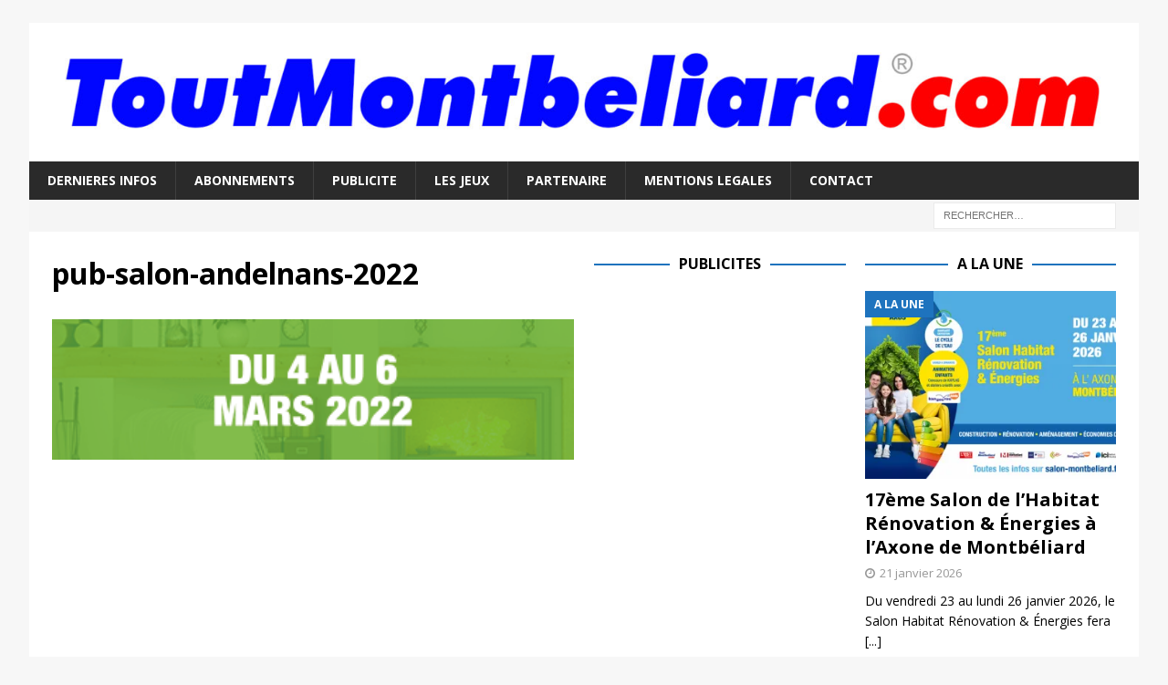

--- FILE ---
content_type: text/html; charset=utf-8
request_url: https://www.google.com/recaptcha/api2/aframe
body_size: 268
content:
<!DOCTYPE HTML><html><head><meta http-equiv="content-type" content="text/html; charset=UTF-8"></head><body><script nonce="lC5C2ewWHAKG6yaALVmzKQ">/** Anti-fraud and anti-abuse applications only. See google.com/recaptcha */ try{var clients={'sodar':'https://pagead2.googlesyndication.com/pagead/sodar?'};window.addEventListener("message",function(a){try{if(a.source===window.parent){var b=JSON.parse(a.data);var c=clients[b['id']];if(c){var d=document.createElement('img');d.src=c+b['params']+'&rc='+(localStorage.getItem("rc::a")?sessionStorage.getItem("rc::b"):"");window.document.body.appendChild(d);sessionStorage.setItem("rc::e",parseInt(sessionStorage.getItem("rc::e")||0)+1);localStorage.setItem("rc::h",'1769013036633');}}}catch(b){}});window.parent.postMessage("_grecaptcha_ready", "*");}catch(b){}</script></body></html>